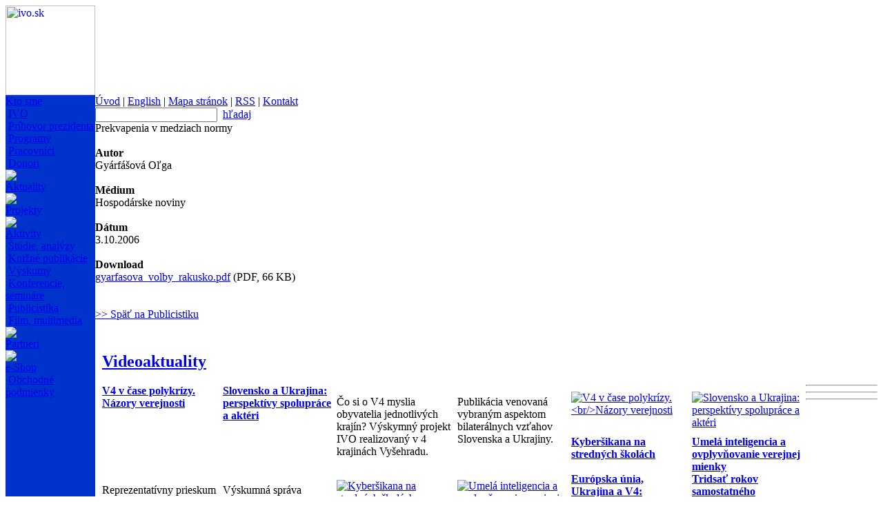

--- FILE ---
content_type: text/html
request_url: https://www.ivo.sk/4685/sk/publicistika/prekvapenia-v-medziach-normy
body_size: 4821
content:

<html>
<head>
	<title>Prekvapenia v medziach  normy - IVO - Inštitút pre verejné otázky</title>
	<meta http-equiv="Content-Type" content="text/html; charset=utf-8" />
	<meta http-equiv="Content-Language" content="sk" />
	<meta name="Generator" content="BUXUS" />
	<meta name="robots" content="index, follow" />
	<script type="text/javascript" src="/buxus/docs/jscripts/jquery-1.4.2.min.js"></script>
	<link href='/buxus/docs/styles/ivostyle_blue_2009.css?1570883943' rel="stylesheet" type="text/css" />
<!--[if IE]> <link href="/buxus/docs/styles/ie.css?1570883943" media="screen" rel="stylesheet" type="text/css" /><![endif]-->

	<script language="JavaScript" type="text/javascript">
<!--
var win=null;
function NewWindow(id,kam,title){
if (win) {
	win.close();
	}
w = 500;
h = 600;
LeftPosition=(screen.width)?(screen.width-w)/2:100;
TopPosition=(screen.height)?(screen.height-h)/2:100;
settings='width='+w+',height='+h+',top='+TopPosition+',left='+LeftPosition+',scrollbars=yes,location=no,directories=no,status=no,menubar=no,toolbar=no,resizable=no';
win=window.open('./generate_page.php?page_id='+kam+'&id='+id,'OBSAH',settings);
}
-->
</script>
</head>
<body>
<script language="JavaScript" type="text/javascript">
		function formGlobalSearchCheck(with_submit)
		{
			var theForm=document.formGlobalSearch;
			var submit = true;

			if (submit && theForm.search_term.value == "a")
			{
				alert("Prosím zadejte vyhľadávaný výraz.");
				submit = false;
			}
			if (submit && ((theForm.search_term.value.length)<4))
			{
				alert("Vyhľadávaný výraz musí mať aspoň 4 znaky.");
				submit = false;
			}
			if (with_submit)
			{
				if (submit)
				{
					theForm.submit();
				}
			}
			else
			{
				return submit;
			}
		}
</script>
<div id="main">
<table width="100%" height="100%" border="0" cellpadding="0" cellspacing="0">
  <tr>
    <td height="130" style="background-image: url(/buxus/images/layout/Layout_web_new2.jpg);background-repeat: repeat-x; background-position: 130px 0px;">
      <table width="744" border="0" cellpadding="0" cellspacing="0">
        <tr>
          <td width="614"><a href="/92/sk/uvod" target="_parent"><img src="/buxus/images/layout/SK_logo_2017.jpg" alt="ivo.sk" width="130" height="130" border="0"></a></td>
          <td width="130"></td>
        </tr>
      </table>
    </td>
  </tr>
  <tr>
    <td valign="top">
<table width="100%" height="100%" border="0" cellpadding="0" cellspacing="0">
        <tr>
          <td width="130" rowspan="2" valign="top" bgcolor="#0033CC">
<div align="left">
<div id="menu2">
<table border="0" cellpadding="0" cellspacing="0">
                  <tr> 
                    <td><!--<span class="menu2"><a href='/125/sk/aktuality'>Aktuality</a></span><br />
						<img src="/buxus/images/114x8.gif">
						<br />-->
						<span class="menu2">
						<a href='/93/sk/kto-sme'>Kto sme</a></span>
						<br />
                        <span class="menu2_sub">&nbsp;<a href='/104/sk/kto-sme/ivo'>IVO</a><br />&nbsp;<a href='/99/sk/kto-sme/prihovor-prezidenta'>Príhovor prezidenta</a><br />&nbsp;<a href='/100/sk/kto-sme/programy'>Programy</a><br />&nbsp;<a href='/101/sk/kto-sme/pracovnici'>Pracovníci</a><br />&nbsp;<a href='/143/sk/kto-sme/donori'>Donori</a><br />    </span>
					    <img src="/buxus/images/114x8.gif"><br />



<span class="menu2"><a href='/125/sk/aktuality'>Aktuality</a></span><br />
						<img src="/buxus/images/114x8.gif"><br />




                        <span class="menu2"><a href='/94/sk/projekty'>Projekty</a></span><br />
						<img src="/buxus/images/114x8.gif"><br />



						<span class="menu2">
						<a href='/144/sk/aktivity'>Aktivity</a></span>
						<br />
                        <span class="menu2_sub">&nbsp;<a href='/146/sk/aktivity/studie-analyzy'>Štúdie, analýzy</a><br />&nbsp;<a href='/145/sk/aktivity/knizne-publikacie'>Knižné publikácie</a><br />&nbsp;<a href='/147/sk/aktivity/vyskumy'>Výskumy</a><br />&nbsp;<a href='/148/sk/aktivity/konferencie-seminare'>Konferencie, semináre</a><br />&nbsp;<a href='/150/sk/aktivity/publicistika'>Publicistika</a><br />&nbsp;<a href='/151/sk/aktivity/film-multimedia'>Film, multimedia</a><br />     </span>	                        <img src="/buxus/images/114x8.gif"><br />


                        <span class="menu2"><a href='/96/sk/partneri'>Partneri</a></span><br />


					<img src="/buxus/images/114x8.gif"><br />



                        <span class="menu2"><a href='/98/sk/e-shop'>e-Shop</a></span><br />
                        <span class="menu2_sub">&nbsp;<a href='/4578/sk/e-shop/obchodne-podmienky'>Obchodné podmienky</a><br />    </span>
					</td>
                  </tr>
                </table></div>
              <div id="novinky">          </div>
</div></td>
		<td valign="top">
			<div id="main_content">
				<div id="top_menu">
					<div class="content">
						<div id="menu1"><a href='/92/sk/uvod'>Úvod</a>&nbsp;|&nbsp;<a href='/106/en/home'>English</a>&nbsp;|&nbsp;<a href='/118/sk/mapa-stranok'>Mapa stránok</a>&nbsp;|&nbsp;<a href='/513/sk/rss-servis'>RSS</a>&nbsp;|&nbsp;<a href='/124/sk/kontakt'>Kontakt</a>					</div>
					</div>
              		<div id="hladat">
						<form  style="padding: 0; margin: 0; " name="formGlobalSearch" method="get" action="/3859/sk/vyhladavanie" onsubmit="return formGlobalSearchCheck(false);">
		                    <table border="0" cellpadding="0" cellspacing="0">
		                      <tr>
		                        <td>
								<input name="page_id" value="3859" type="hidden">
								<input name="lang" value="SK" type="hidden">
								<input name="search_term" type="text" class="hladat_form" value="" onfocus="this.value='';"></td>
		                        <td align="right" valign="middle">&nbsp;&nbsp;<span class="text_hladat"><a href="javascript:formGlobalSearchCheck(true);">hľadaj</a></span></td>
		                      </tr>
		                    </table>
						</form>
			    	</div>				<div class="clear"></div>			</div>			<div class="clear"></div>			<div id="middle_col">				<div id="content"><!--PRINT_THIS_BEGIN--><span class="text_velky">Prekvapenia v medziach  normy</span><br /><br /><div class="text"><strong>Autor</strong><br />Gyárfášová Oľga<br /><br /><strong>Médium</strong><br />Hospodárske noviny<br /><br /><strong>Dátum</strong><br />3.10.2006<br /><br /><strong>Download</strong><br /> <a href='/buxus/docs/publicistika/subor/gyarfasova_volby_rakusko.pdf'>gyarfasova_volby_rakusko.pdf</a> (PDF, 66 KB)</br></div><br /><br /><span class="text_hladat"><a href='/150/sk/aktivity/publicistika'>&gt;&gt; Späť na Publicistiku</a></span><!--PRINT_THIS_END--><form target="_blank" name="print_form" action="/buxus/lib/print_page/print_page.php" method="post" style="height: 0px;">
	<input type="hidden" name="CONTAINER" value="PRINT_THIS" />
	<input type="hidden" name="HEAD" value="0" />
	<input type="hidden" name="AUTO_BACK" value="0" />
	<input type="hidden" name="COLORS" value="1" />
	<input type="hidden" name="FOOTERS" value="1" />
	<input type="hidden" name="TITLE_FILE_NAME" value="1" />
	<input type="hidden" name="CHARSET" value="1" />
	<input type="hidden" name="CSS" value="https://www.ivo.sk/buxus/docs/styles/ivostyle_blue_2009.css" />
	<input type="hidden" name="FILE" value="www.ivo.sk/4685/sk/publicistika/prekvapenia-v-medziach-normy" />
	<input type="hidden" name="PRINT_KEY" value="0c6aad6181e50b804c1ab5f58800fa8289b7af6d" />
</form><!-- print_page_header_start <sys_print_header>
<p>
 <b>IVO (www.ivo.sk)</b>
 <br />
 Tlačená verzia stránky www.ivo.sk/4685/sk/publicistika/prekvapenia-v-medziach-normy<br /></p><br /></sys_print_header> print_page_header_end --><!-- print_page_footer_start <sys_print_footer>
  <hr>
  <div>© 2006 IVO <br /></div></sys_print_footer> print_page_footer_end -->				</div>				<div id="right_column"><div style="padding: 10px 0px 0px 10px;">
		<h2 class="text_velky"><a href="/6371/sk/videoaktuality" title="Videoaktuality">Videoaktuality</a></h2>
	
	<div>
		<div style="float: left; width: 165px; padding: 0px 5px 0px 0px;">
					<div class="text_hladat"><strong><a href="/8944/sk/aktuality/v4-v-case-polykrizy-nazory-verejnosti" title="V4 v čase polykrízy.&lt;br/&gt;Názory verejnosti">V4 v čase polykrízy.<br/>Názory verejnosti</a></strong></div>
			</div>
		<div style="float: left; width: 165px; padding: 0px 0px 0px 5px;">
					<div class="text_hladat"><strong><a href="/8946/sk/aktuality/slovensko-a-ukrajina-perspektivy-spoluprace-a-akteri" title="Slovensko a Ukrajina: perspektívy spolupráce a aktéri">Slovensko a Ukrajina: perspektívy spolupráce a aktéri</a></strong></div>
			</div>
		<div class="clear"></div>
	</div>

	<div>
			<div style="float: left; width: 165px; padding: 0px 5px 0px 0px;">
			<div class="text_uputavka"><p>Čo si o V4 myslia obyvatelia jednotlivých krajín? Výskymný projekt IVO realizovaný v 4 krajinách Vyšehradu.&nbsp;</p></div>
		</div>
			<div style="float: left; width: 165px; padding: 0px 0px 0px 5px;">
			<div class="text_uputavka"><p><span>Publikácia venovaná vybraným aspektom bilaterálnych vzťahov Slovenska a Ukrajiny.</span></p></div>
		</div>
		<div class="clear"></div>
	</div>

	<div>
		<div style="float: left; width: 165px; padding: 0px 5px 0px 0px;">
									<a href="/8944/sk/aktuality/v4-v-case-polykrizy-nazory-verejnosti" title="V4 v čase polykrízy.&lt;br/&gt;Názory verejnosti"><img style="margin: 10px 0px 10px 0px;" src="/buxus/images/uputavky_vpravo/Book_V4_2024-SK.jpg" alt="V4 v čase polykrízy.&lt;br/&gt;Názory verejnosti" border="0" /></a>
						</div>
		<div style="float: left; width: 165px; padding: 0px 0px 0px 5px;">
									<a href="/8946/sk/aktuality/slovensko-a-ukrajina-perspektivy-spoluprace-a-akteri" title="Slovensko a Ukrajina: perspektívy spolupráce a aktéri"><img style="margin: 10px 0px 10px 0px;" src="/buxus/images/uputavky_vpravo/Book_Slovensko_a_Ukrajina.jpg" alt="Slovensko a Ukrajina: perspektívy spolupráce a aktéri" border="0" /></a>
						</div>
		<div class="clear"></div>
	</div>


		<div class="clear"></div>
	
		<div class="clear"><hr /></div>
		
	<div>
		<div style="float: left; width: 165px; padding: 0px 5px 0px 0px;">
					<div class="text_hladat"><strong><a href="/8978/sk/aktuality/kybersikana-na-strednych-skolach-a-iniciativa-slovak-telekom-absolventi-sikany" title="Kyberšikana na stredných školách">Kyberšikana na stredných školách</a></strong></div>
			</div>
		<div style="float: left; width: 165px; padding: 0px 0px 0px 5px;">
					<div class="text_hladat"><strong><a href="/8988/sk/aktuality/umela-inteligencia-a-ovplyvnovanie-verejnej-mienky" title="Umelá inteligencia a ovplyvňovanie verejnej mienky">Umelá inteligencia a ovplyvňovanie verejnej mienky</a></strong></div>
			</div>
		<div class="clear"></div>
	</div>

	<div>
			<div style="float: left; width: 165px; padding: 0px 5px 0px 0px;">
			<div class="text_uputavka"><p><span>Reprezentatívny prieskum na aktuálnu tému kyberšikany ako súčasť iniciatívy spoločnosti Slovak Telekom.</span></p></div>
		</div>
			<div style="float: left; width: 165px; padding: 0px 0px 0px 5px;">
			<div class="text_uputavka"><p>Výskumná správa projektu zameraného na vplyv AI vo verejnom priestore.</p></div>
		</div>
		<div class="clear"></div>
	</div>

	<div>
		<div style="float: left; width: 165px; padding: 0px 5px 0px 0px;">
									<a href="/8978/sk/aktuality/kybersikana-na-strednych-skolach-a-iniciativa-slovak-telekom-absolventi-sikany" title="Kyberšikana na stredných školách"><img style="margin: 10px 0px 10px 0px;" src="/buxus/images/uputavky_vpravo/Book_Kybersikana_2025.jpg" alt="Kyberšikana na stredných školách" border="0" /></a>
						</div>
		<div style="float: left; width: 165px; padding: 0px 0px 0px 5px;">
									<a href="/8988/sk/aktuality/umela-inteligencia-a-ovplyvnovanie-verejnej-mienky" title="Umelá inteligencia a ovplyvňovanie verejnej mienky"><img style="margin: 10px 0px 10px 0px;" src="/buxus/images/uputavky_vpravo/Book_AI_2025.jpg" alt="Umelá inteligencia a ovplyvňovanie verejnej mienky" border="0" /></a>
						</div>
		<div class="clear"></div>
	</div>


	
		<div class="clear"><hr /></div>
		
	<div>
		<div style="float: left; width: 165px; padding: 0px 5px 0px 0px;">
					<div class="text_hladat"><strong><a href="/9060/sk/aktuality/eu-v4-a-ukrajina-integracia-v-case-vojny" title="Európska únia, Ukrajina a V4: Integrácia v čase vojny">Európska únia, Ukrajina a V4: Integrácia v čase vojny</a></strong></div>
			</div>
		<div style="float: left; width: 165px; padding: 0px 0px 0px 5px;">
					<div class="text_hladat"><strong><a href="/8899/sk/aktuality/tridsat-rokov-samostatneho-slovenska-sest-pohladov-na-formovanie-statu" title="Tridsať rokov samostatného Slovenska. Šesť pohľadov na formovanie štátu">Tridsať rokov samostatného Slovenska. Šesť pohľadov na formovanie štátu</a></strong></div>
			</div>
		<div class="clear"></div>
	</div>

	<div>
			<div style="float: left; width: 165px; padding: 0px 5px 0px 0px;">
			<div class="text_uputavka"><p><span>Prístupový proces Ukrajiny do EÚ v podmienkach celoplošnej vojny, ktorú proti nej rozpútal ruský režim.</span></p></div>
		</div>
			<div style="float: left; width: 165px; padding: 0px 0px 0px 5px;">
			<div class="text_uputavka"><p>Proces prechodu k demokracii v kontexte formovania a fungovania slovenskej štátnosti.</p></div>
		</div>
		<div class="clear"></div>
	</div>

	<div>
		<div style="float: left; width: 165px; padding: 0px 5px 0px 0px;">
									<a href="/9060/sk/aktuality/eu-v4-a-ukrajina-integracia-v-case-vojny" title="Európska únia, Ukrajina a V4: Integrácia v čase vojny"><img style="margin: 10px 0px 10px 0px;" src="/buxus/images/uputavky_vpravo/Book_EU_Ukrajina_V4.jpg" alt="Európska únia, Ukrajina a V4: Integrácia v čase vojny" border="0" /></a>
						</div>
		<div style="float: left; width: 165px; padding: 0px 0px 0px 5px;">
									<a href="/8899/sk/aktuality/tridsat-rokov-samostatneho-slovenska-sest-pohladov-na-formovanie-statu" title="Tridsať rokov samostatného Slovenska. Šesť pohľadov na formovanie štátu"><img style="margin: 10px 0px 10px 0px;" src="/buxus/images/uputavky_vpravo/Book_Tridsat_rokov_SR.jpg" alt="Tridsať rokov samostatného Slovenska. Šesť pohľadov na formovanie štátu" border="0" /></a>
						</div>
		<div class="clear"></div>
	</div>


	
		<div class="clear"><hr /></div>
		
	<div>
		<div style="float: left; width: 165px; padding: 0px 5px 0px 0px;">
					<div class="text_hladat"><strong><a href="/8617/sk/aktuality/stredna-europa-v-zrkadle-ruskych-medii-[2020]" title="CE v zrkadle ruských médií">CE v zrkadle ruských médií</a></strong></div>
			</div>
		<div style="float: left; width: 165px; padding: 0px 0px 0px 5px;">
					<div class="text_hladat"><strong>Navštívte nás na Facebooku</strong></div>
			</div>
		<div class="clear"></div>
	</div>

	<div>
			<div style="float: left; width: 165px; padding: 0px 5px 0px 0px;">
			<div class="text_uputavka"><p><a href="/8617/sk/aktuality/stredna-europa-v-zrkadle-ruskych-medii-[2020]"><img height="69" width="158" src='/buxus/images//Loga/SEZRM2020_240x105.jpg' /></a></p></div>
		</div>
			<div style="float: left; width: 165px; padding: 0px 0px 0px 5px;">
			<div class="text_uputavka"><p><a href="https://www.facebook.com/institut.sk"><img height="38" width="120" src='/buxus/images//uputavky_vpravo/facebook_logo.jpg' /></a><br /><br /><iframe scrolling="no" allowtransparency="65535" frameborder="0" src="https://www.facebook.com/plugins/like.php?href=http%3A%2F%2Fwww.facebook.com%2Fpages%2FInstitut-pre-verejne-otazky-IVO%2F174575332577871%23%21%2Fpages%2FInstitut-pre-verejne-otazky-IVO%2F174575332577871%3Fv%3Dwall&amp;layout=button_count&amp;show_faces=true&amp;width=150&amp;action=like&amp;font=verdana&amp;colorscheme=light&amp;height=21" style="width: 150px; height: 25px;"></iframe><br /><br /></p></div>
		</div>
		<div class="clear"></div>
	</div>

	<div>
		<div style="float: left; width: 165px; padding: 0px 5px 0px 0px;">
			</div>
		<div style="float: left; width: 165px; padding: 0px 0px 0px 5px;">
			</div>
		<div class="clear"></div>
	</div>


	
	</div>
				</div>				<div class="clear"></div>			</div>		</div>
          </td>
        </tr>
        <tr>
          <td><table width="606" border="0" cellpadding="0" cellspacing="0" style="margin-left: 8px;">
              <tr>
                <td width="476"><span class="text_maly">Obsah &copy; 2006 Inštitút pre verejné otázky. <br />
                			      Design &copy; 2006 <a href="https://www.komplot.sk" target="_blank">Komplot</a><br />Generuje <a target="_blank" href="https://www.buxus.sk/">redakčný systém BUXUS</a> spoločnosti <a target="_blank" href="https://www.ui42.sk/">ui42</a>.<br />Konverzný kurz: 1 EUR = 30,1260 Sk </span><br /><br /></td>
                <td align="right"><a href="javascript:document.print_form.submit()"><img src="/buxus/images/tlacit.gif" alt="tlačiť" border="0"></a><a href='/122/sk/odporucit-priatelovi-'><img src="/buxus/images/poslat.gif" alt="poslať" border="0"></a><a href='/4685/sk/publicistika/prekvapenia-v-medziach-normy'><img src="/buxus/images/hore.gif" alt="hore" border="0"></a></td>
              </tr>
            </table></td>
        </tr>
      </table>
    </td>
  </tr>
</table>
</div><script src="https://www.google-analytics.com/urchin.js" type="text/javascript">
</script><script type="text/javascript">
var gaJsHost = (("https:" == document.location.protocol) ? "https://ssl." : "http://www.");
document.write(unescape("%3Cscript src='" + gaJsHost + "google-analytics.com/ga.js' type='text/javascript'%3E%3C/script%3E"));
</script>
<script type="text/javascript">
var pageTracker = _gat._getTracker("UA-8040388-1");
pageTracker._initData();
pageTracker._trackPageview();
</script><script type="text/javascript">
_uacct = "UA-8040388-1";urchinTracker();
</script>
</body>
</html>